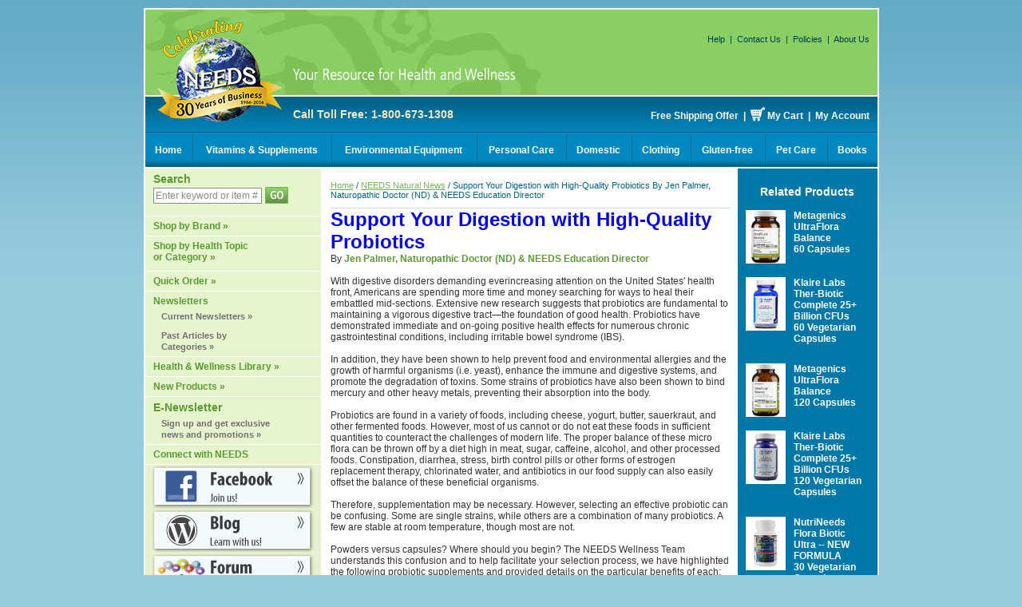

--- FILE ---
content_type: text/html; charset=UTF-8
request_url: https://www.needs.com/product/NDNL-0606-01/NEEDS_Natural_News
body_size: 6807
content:

  
     
 
<!DOCTYPE html>
<html lang="en">
<html>
                             
     
   
   
                          
<head>
 <title>NEEDS Natural News - Support Your Digestion with High-Quality Probiotics By Jen Palmer, Naturopathic Doctor (ND) & NEEDS Education Director</title>


  <link rel="stylesheet" type="text/css" href="/styles_sec.css">
    <meta name="ROBOTS" content="ALL">
  <meta name="ROBOTS" content="INDEX,FOLLOW">
  <meta http-equiv="Content-Type" content="text/html; charset=utf-8">
  <meta name="keywords" content="NEEDS Natural News,,">
  <meta name="description" content="Support Your
Digestion with
High-Quality
ProbioticsBy Jen Palmer, Naturopathic Doctor
(ND) & NEEDS Education Director

With digestive disorders demanding everincreasing attention on the United States' health front, Americans are spending more time and money searching for ways to heal their embattled mid-sections. Extensive new research suggests that probiotics are fundamental to maintaining a vigorous digestive tract&mdash;the foundation of good health. Probiotics have demonstrated immediate and on-going positive health effects for numerous chronic gastrointestinal conditions, including irritable bowel syndrome (IBS).



In addition, they have been shown to help prevent food and environmental allergies and the growth of harmful organisms (i.e. yeast), enhance the immune and digestive systems, and promote the degradation of toxins. Some strains of probiotics have also been shown to bind mercury and other heavy metals, preventing their absorption into the body.



Probiotics are found in a variety of foods, including cheese, yogurt, butter, sauerkraut, and other fermented foods. However, most of us cannot or do not eat these foods in sufficient quantities to counteract the challenges of modern life. The proper balance of these micro flora can be thrown off by a diet high in meat, sugar, caffeine, alcohol, and other processed foods. Constipation, diarrhea, stress, birth control pills or other forms of estrogen replacement therapy, chlorinated water, and antibiotics in our food supply can also easily offset the balance of these beneficial organisms.



Therefore, supplementation may be necessary. However, selecting an effective probiotic can be confusing. Some are single strains, while others are a combination of many probiotics. A few are stable at room temperature, though most are not.



Powders versus capsules? Where should you begin? The NEEDS Wellness Team understands this confusion and to help facilitate your selection process, we have highlighted the following probiotic supplements and provided details on the particular benefits of each:



Probiotic Acidophilus BioBeads, from Natrol, is one of the most convenient products. Unlike most probiotics, they don't require refrigeration and the blister-pack container makes them suitable for travel. In addition, as tiny spheres (or beads), they are really great for kids and those who have difficulty swallowing. Plus, they are guaranteed to provide over 2.5 billion live cultures. Natrol Probiotic Acidophilus BioBeads are uniquely protected by an advanced triple shell that ensures viability through all three biophases: 1) Biophase 1 is targeted-release technology to help guarantee BioBeads potency on the shelf and protects viable microflora all the way to ingestion; 2) Biophase 2 happens when the bead passes safely through the acidic stomach environment unharmed; 3) Biophase 3 is when the inner layer gently breaks down, releasing a proprietary blend of probiotics that helps support digestive health and immunity.



UltraFlora Balance is a unique blend of friendly bacteria that have been shown to support a healthy intestinal environment and immune health. This probiotic is ideal for traveling and backed by the Metagenics ID Guarantee for purity, clinical reliability, and predicted safety via scientific identification of strains with established health benefits. The Bifidobacterium is also of human origin. It produces strong acids that positively affect the good bacteria of the intestines, contributing to healthy intestinal flora. This formula's combination provides 15 billion CFUs of probiotics to populate the digestive tract.



Ther-Biotic Complete, from Klaire Labs, is 100% dairy-free, therefore, an excellent choice for those extremely sensitive to dairy. Klaire Labs grows its probiotics on a chicory-derived inulin base that promotes growth of friendly bacteria in the intestines.



In addition, they use InTactic delivery technology. This is a hypoallergenic, highly purified polysaccharide complex derived from a marine origin and blended directly with the probiotic strains. The vegetarian capsule shell dissolves when it reaches the stomach. Gastric acid then binds to the outermost layer of the InTactic polysaccharide complex. This binding forms an insoluble matrix or weave that acts like a second shell to protect the remaining probiotics from the acidic pH. When the pill enters the more alkaline intestinal tract, the insoluble polysaccharide InTactic matrix begins to dissolve, releasing probiotics.



Thus, the InTactic complex protects the probiotic microorganisms as they pass through the acidic environment of the stomach and affords a higher survival rate for the remainder of their journey in and through the intestinal tract. There are 25 billion CFUs and 12 strains, including Lactobacillus rhamnosis, L. acidophilus, L. cassei and bifidobacterium bifidum, B. longum, and B. breve, in this broad-spectrum probiotic. This formula supports healthy bacteria balance throughout the entire intestinal tract. It uses l-leucine as filler and is completely hypoallergenic and free of maltodextrin, gluten, and dairy proteins.

Flora Biotic Ultra, from NutriNeeds, is an excellent, well-balanced, potent probiotic. It contains 14 different strains, including Lactobacillus rhamnosus, Bifidobacterium bifidum, Lactobacillus acidophilus, Streptococcus thermophilus, Lactobacillus casei, Lactobacillus bulgaricus, Bifidobacterium breve, Lactobacillus paracasei, and Bifidobacterium longum. It is guaranteed to have at least 35 billion viable cells at the time of manufacture.



In short, probiotics are very beneficial in humans. They inhibit the growth of harmful bacteria that cause digestive stress and improve digestion and absorption of food and vitamins, stimulate the body's natural defense mechanism&mdash;the immune system&mdash;and help make vitamins the body requires. The health benefits of these organisms are so profound; a probiotic is one of the few supplements that nearly all people can benefit from and everyone should consider making it a part of their daily regimen.



These statements have not been evaluated by the FDA. These products are not intended to diagnose, treat, cure, or prevent any disease.">
  <meta name="classification" content="Support Your Digestion with High-Quality Probiotics By Jen Palmer, Naturopathic Doctor (ND) & NEEDS Education Director">
  <meta name="verify-v1" content="ljCR7VOCuUJiDvA3WjocIyTpKzf4Tvhc8qA914qnyxg=" />
  <meta name="msvalidate.01" content="A913D84ADF654C3A530D53D9CC1730B3" />  
  <meta name="google-site-verification" content="Pb0Vr0bkQdyXxmWmDLggpE5pVUE3B35rGP6axHA0FkA" />
  <meta name="google-site-verification" content="W2Yvrm-QHNgnu6uqJKV5f54PjtkPIfJqvGhk6-7WO5Q" />
<script src="https://cdn.commercev3.net/cdn.needs.com/all.min.js" type="text/javascript" language="javascript"></script>
<script src="https://cdn.commercev3.net/cdn.needs.com/aj.min.js" type="text/javascript" language="javascript"></script>
  <link rel="shortcut icon" href="/images/favicon.ico">
<meta name="wot-verification" content="b19ecf81e0df9baebc7f"/>
<meta name="googlebot" content="index,follow">
<meta name="msvalidate.01" content="3B3E32B9ACB73907AEE8AA6D3DD2FB71" />
</head>

<!--N.E.E.D.S. (Nutritional Ecological Environmental Delivery System) is an international mail-order resource that specializes in providing products, information, and education in areas including Chemical Sensitivity, Environmental Illness, Fibromyalgia, and Candida. Our selection of products, designed to promote optimal health, include vitamins/supplements, personal care, domestics, pet care, and environmental equipment (air & water purification, seasonal affective disorder (SAD), and electromagnetic field (EMF). For every $25 spent on gift certificates, you get $5 credited to your NEEDS account.--><body>
<div id="pre_body"></div>

<div class="outer">
<table border="0" cellpadding="0" cellspacing="0" class="outer-table">
 <tr>
  <td id="area_top" colspan="3" valign="top">
   <table width="100%" border="0" cellpadding="0" cellspacing="0" height="153">
 <tr valign="top">
  <td rowspan="2" width="185">
   <a href="/"><img src="https://cdn.commercev3.net/cdn.needs.com/images/logo30.jpg" alt="Needs - Your Resource for Health and Wellness"></a></h1>
  </td>   

  <td colspan="2">

  <table width="100%" border="0" cellpadding="0" cellspacing="0" id="header">
  <tr><td align="right" id="top_nav">

   <a href="/help" class="top_links" alt="Help">Help</a>
   &nbsp;|&nbsp;
   <a href="/contact" class="top_links" alt="Contact Us">Contact Us</a>
   &nbsp;|&nbsp;
   <a href="/policies" class="top_links" alt="Policies">Policies</a>
   &nbsp;|&nbsp;
   <a href="/aboutus" class="top_links" alt="About Us">About Us</a>
   <!--&nbsp;|&nbsp;-->
 

  </td></tr>
  <tr><td class="header_vitamins" align="right">







 


 

  </td></tr>
  </table>

  </td>
 </tr>
 <tr id="header_gradient"> 
  <td height="44"  nowrap class="phone">Call Toll Free:  1-800-673-1308</td>
  <td class="header_right" align="right">
<div class="white_links">
<a href="javascript:void(0);" onclick="javascript:window.open('/free_shipping','','width=500,height=500,toolbars=yes,scrollbars=yes,status=no,menubar=yes,resizeable=yes'); return false;">Free Shipping Offer</a>
   &nbsp;|&nbsp;
   <a href="/viewcart"><img src="https://cdn.commercev3.net/cdn.needs.com/images/Cart_Icon2.png" class="inline2"></a> <a href="/viewcart">My Cart</a>
   &nbsp;|&nbsp;
   <a href="/member">My Account</a>



   </div>
  </td>
 </tr>
</table>

<table width="100%" border="0" cellpadding="0" cellspacing="0" height="44" class="nav_menu">
 <tr>
  <td class="nav_menu_links">
   <a href="/">Home</a>
  </td>
  <td width="2"><img src="https://cdn.commercev3.net/cdn.needs.com/images/top_nav_divider.jpg"></td>
  <td class="nav_menu_links">
   <a href="/prod_detail_list/Vitamins_Supplements">Vitamins & Supplements</a>
  </td>
  <td width="2"><img src="https://cdn.commercev3.net/cdn.needs.com/images/top_nav_divider.jpg"></td>
  <td class="nav_menu_links">
   <a href="/prod_detail_list/Environmental_Equipment">Environmental Equipment</a>
  </td>
  <td width="2"><img src="https://cdn.commercev3.net/cdn.needs.com/images/top_nav_divider.jpg"></td>
  <td class="nav_menu_links">
   <a href="/prod_detail_list/Personal_Care">Personal Care</a>
  </td>
  <td width="2"><img src="https://cdn.commercev3.net/cdn.needs.com/images/top_nav_divider.jpg"></td>
  <td class="nav_menu_links">
   <a href="/prod_detail_list/Domestic">Domestic</a>
  </td>
  <td width="2"><img src="https://cdn.commercev3.net/cdn.needs.com/images/top_nav_divider.jpg"></td>
  <td class="nav_menu_links">
   <a href="/prod_detail_list/pc_Clothing">Clothing</a>
  </td>
  <td width="2"><img src="https://cdn.commercev3.net/cdn.needs.com/images/top_nav_divider.jpg"></td>
  <td class="nav_menu_links">
   <a href="/prod_detail_list/Gluten_free">Gluten-free</a>
  </td>
  <td width="2"><img src="https://cdn.commercev3.net/cdn.needs.com/images/top_nav_divider.jpg"></td>
  <td class="nav_menu_links">
   <a href="/prod_detail_list/Pet_Care">Pet Care</a>
  </td>
  <td width="2"><img src="https://cdn.commercev3.net/cdn.needs.com/images/top_nav_divider.jpg"></td>
  <td class="nav_menu_links">
   <a href="/prod_detail_list/Books">Books</a>
  </td>
 </tr>
</table>  </td>
 </tr>
 <tr>
  <td id="area_middle_left" valign="top">
   <table width="100%" cellspacing="0" cellpadding="0" class="left">
 <tr>

  <td class="left_links"><div class="green14">Search</div>
<form method="post" action="index.php" style="margin:0px;padding:2px 0px 10px 0px;" name="searchform" onSubmit="if (searchform.keyword.value=='Enter keyword or item #') searchform.keyword.value='';">
<table width="100%" border="0" cellpadding="0" cellspacing="0">
 <tr>
  <td>
   <input type="hidden" name="action" value="Search">
   <input type="hidden" name="page" value="prod_detail_list">
   <input type="text" name="keyword" size="20" maxlength="50" class="formtext2" value="Enter keyword or item #" onFocus="if (this.value=='Enter keyword or item #') this.value='';" onblur="if (this.value=='') this.value='Enter keyword or item #';" style="width: 130px;">
   <input type="image" src="https://cdn.commercev3.net/cdn.needs.com/images/go_btn.jpg" name="submit" value="GO">
   <input type="hidden" name="fields" value="keywords,prod_name,sku,desc_header,prod_description,ext_id,cust_1,cust_2,cust_3,cust_4,cust_5,cust_6,attribute1,attribute2,attribute3,attribute4">
   <input type="hidden" name="search_type" value="prodcat">
   <!-- <input type="hidden" name="category" value="4">
   <input type="hidden" name="category_andor" value="and"> -->
   <input type="hidden" name="andor" value="and">
  </td>
 </tr>
</table>
</form></td>
 </tr>
 <tr>
  <td class="left_links"><a href="/prod_detail_list/Shop_by_Brand" alt="Shop by Brand">Shop by Brand &raquo;</a></td>
 </tr>
 <tr>
  <td class="left_links"><a href="/prod_detail_list/Shop_by_Health_Topic_or_Category">Shop by Health Topic <br>or Category &raquo;</a>
<img src="https://cdn.commercev3.net/cdn.needs.com/images/spacer.gif" height="5" width="100%">
</td>
 </tr>
 <tr>
  <td class="left_links"><a href="/express_order" alt="Quick Order">Quick Order &raquo;</a></td>
 </tr>
 

<td class="left_links">
   Newsletters
   <img src="https://cdn.commercev3.net/cdn.needs.com/images/spacer.gif" height="5" width="100%">
   <div class="left_sub_links">
   <a href="/email_archive" alt="Current Newsletters">Current Newsletters &raquo;</a><br>
   <img src="https://cdn.commercev3.net/cdn.needs.com/images/spacer.gif" height="10" width="100%">
   <a href="/prod_detail_list/Articles" alt"Past Articles by Categories">Past Articles by<br>
   Categories &raquo;</a><br>
   </div>
  </td>



 <tr>
  <td class="left_links">
  <a href="/prod_detail_list/Library" alt="Health & Wellness Library"> Health & Wellness Library &raquo;</a>
    </td>
 </tr>
 <tr>
   <tr>
  <td class="left_links"><a href="/prod_detail_list/New_Products" alt="New Products">New Products &raquo;</a></td>
 </tr>
  <tr>
  <td class="left_links"><div class="green14">E-Newsletter</div>
  <img src="https://cdn.commercev3.net/cdn.needs.com/images/spacer.gif" height="5" width="100%">
  <div class="left_sub_links"><a href="/customer_email">Sign up and get exclusive <br />news and promotions &raquo;</a></div></td>
 </tr>
 
 


<!--Remove Old NL sign-up code-->



  <tr>
    <td class="left_links">Connect with NEEDS</a></td>
  </tr>
  <tr>
    <td><a href="https://www.facebook.com/NEEDS.Health.Advice/" target="_blank" onmouseover="MM_swapImage('Image12','','/images/leftnav/NEEDS_SocialMediaButtons_Facebook1.jpg',1)" onmouseout="MM_swapImgRestore()"><img src="https://cdn.commercev3.net/cdn.needs.com/images/leftnav/NEEDS_SocialMediaButtons_Facebook1-Off.jpg" alt="Facebook" name="Image12" width="220" height="55" border="0" id="Image12" /></a></td>
  </tr>
  <tr>
    <td><a href="https://needswellness.wordpress.com//" target="_blank" onmouseover="MM_swapImage('Image5','','/images/leftnav/NEEDS_SocialMediaButtons_Blog2.jpg',1)" onmouseout="MM_swapImgRestore()"><img src="https://cdn.commercev3.net/cdn.needs.com/images/leftnav/NEEDS_SocialMediaButtons_Blog2-Off.jpg" alt="Blog" name="Image5" width="220" height="55" border="0" id="Image5" /></a></td>
  </tr>
  <tr>
    <td><a href="http://needs.forumchitchat.com/" target="_blank" onmouseover="MM_swapImage('Image4','','/images/leftnav/NEEDS_SocialMediaButtons_Forum.jpg',1)" onmouseout="MM_swapImgRestore()"><img src="https://cdn.commercev3.net/cdn.needs.com/images/leftnav/NEEDS_SocialMediaButtons_Forum-Off.jpg" alt="Twitter" name="Image4" width="220" height="55" border="0" id="Image4" /></a></td>
  </tr>
  <tr>
    <td><a href="https://www.youtube.com/user/NeedsTube/" target="_blank" onmouseover="MM_swapImage('Image11','','/images/leftnav/NEEDS_SocialMediaButtons_YouTube3.jpg',1)" onmouseout="MM_swapImgRestore()"><img src="https://cdn.commercev3.net/cdn.needs.com/images/leftnav/NEEDS_SocialMediaButtons_YouTube3-Off.jpg" alt="Twitter" name="Image11" width="220" height="55" border="0" id="Image11" /></a></td>
  </tr>
  <tr>
    <td><a href="/customer_testimonial" target="_self" onmouseover="MM_swapImage('Image14','','/images/leftnav/NEEDS_SocialMediaButtons_Testimonial4.jpg',1)" onmouseout="MM_swapImgRestore()"><img src="https://cdn.commercev3.net/cdn.needs.com/images/leftnav/NEEDS_SocialMediaButtons_Testimonial4-Off.jpg" alt="Twitter" name="Image14" width="220" height="55" border="0" id="Image14" /></a></td>
  </tr>
  <tr>
    <td><img src="https://cdn.commercev3.net/cdn.needs.com/images/space_white_1px.jpg" width="100%" height="1" alt="spacer"></td>
  </tr>



<!--teleseminar audio start-->
<tr>
<td>
<img src="https://cdn.commercev3.net/cdn.needs.com/images/spacer.gif" height="5" width="100%">
<span style="color: #599c32; font-size: 12px; font-weight: bold; padding: 5px 10px 50px 10px;">Listen and Learn</span> 
<img src="https://cdn.commercev3.net/cdn.needs.com/images/spacer.gif" height="5" width="100%">
    
<table width="162" border="0" align="center" cellpadding="0" cellspacing="0" class="white_border">
  <tr>
    <td>
      
      <table width="158" border="0" cellspacing="0" cellpadding="5">
       <tr>
        <td align="left" valign="top"><table width="148" border="0" cellspacing="0" cellpadding="0">
         <tr>
          
                        <td align="left" valign="top"><img src="https://cdn.commercev3.net/cdn.needs.com/images/author_sherry_rogers.jpg"  height="52" alt="Teleseminar Speaker" />
            </td>
            <!--teleseminar speaker image stop-->
            
            <td align="left" valign="top"><div class="left_audio_links"><a href="/wellness_seminars" alt="Teleseminar">Teleseminar Webcast &raquo;</a></div>
            
                       <span style="font-size: 11px; color: #707070; font-style: normal; font-weight: normal; padding: 0px 0px 0px 5px;">"How to Corona-Proof Your Life Follow Up" with Dr. Sherry Rogers. </span>
            </td>
                       
     
        </tr>
      </table>
      
      </td>
     </tr>
       <tr>
         <td align="left"><img src="https://cdn.commercev3.net/cdn.needs.com/images/space_white_1px.jpg" width="100%" height="1" alt="spacer"></td>
       </tr>
      <tr>
        <td align="left" valign="top" class="left_audio_links"><a href="/wellness_seminars" alt="Phone Seminars">Archived Teleseminar Webcasts &raquo;</a><br /></td>
      </tr>
   </table></td>
  </tr>
</table>
    <img src="https://cdn.commercev3.net/cdn.needs.com/images/spacer.gif" height="15" width="100%" alt="spacer">
    <img src="https://cdn.commercev3.net/cdn.needs.com/images/Left_Side_Logos_Footer4.jpg" width="100%" height="14" alt="spacer" />
  </td>
 </tr>
 
</table>




<table border="0" cellpadding="10" cellspacing="0" align="center">
    <td align="center">  
  <img src="https://cdn.commercev3.net/cdn.needs.com/images/PayPal_Logo_0212.jpg" alt="PayPal">
    
  </td></tr>
<tr>
<td align="center"><a href="https://www.tsys.com/about-us/" target="_blank"><img  src="https://cdn.commercev3.net/cdn.needs.com/images/authorize_lock_small.gif" border="0" alt="About TransFirst®"></a></td>
</tr>
<tr>

  <td align="center"><a href="https://www.tsys.com/contact-us.html" target="_blank"><img  src="https://cdn.commercev3.net/cdn.needs.com/images/mc_visa_logos.gif" border="0" alt="Card Acceptance"></a></td>
</tr>
<tr>

  <td align="center"><img  src="https://cdn.commercev3.net/cdn.needs.com/images/usps_logo.jpg" border="0" alt="Shipping"></td>
</tr>
<td align="center"><img src="https://cdn.commercev3.net/cdn.needs.com/images/DBS-Authorized-Online-Retailer.jpg" width="159px" height="159px" border=0 title="Doctor's Best Authorized Online Retailer" alt="Doctor's Best Authorized Online Retailer" /> </td>
</table>

<br><br>
</center>  </td>
  <td id="area_middle" valign="top">
   
<div id="breadcrumb">

<a href="/">Home</a>&nbsp;/&nbsp;<a href="/prod_detail_list/NEEDS_Natural_News">NEEDS Natural News</a>&nbsp;/&nbsp;Support Your Digestion with High-Quality Probiotics By Jen Palmer, Naturopathic Doctor (ND) & NEEDS Education Director
</div>
<div class="content_padding">
<img src="https://cdn.commercev3.net/cdn.needs.com/images/grayline.gif" width="100%" height="1">

 <div class="normaltext">
<span class="blueheader">Support Your
Digestion with
High-Quality
Probiotics</span><br>By <a href="javascript:void(0);" onclick="javascript:window.open('/author_jennifer_morganti','','width=500,height=250,toolbars=no,scrollbars=no,status=no,menubar=no,resizeable=yes'); return false;">Jen Palmer, Naturopathic Doctor
(ND) & NEEDS Education Director</a>
<br><br>
With digestive disorders demanding everincreasing attention on the United States' health front, Americans are spending more time and money searching for ways to heal their embattled mid-sections. Extensive new research suggests that probiotics are fundamental to maintaining a vigorous digestive tract&mdash;the foundation of good health. Probiotics have demonstrated immediate and on-going positive health effects for numerous chronic gastrointestinal conditions, including irritable bowel syndrome (IBS).<br>
<br>


In addition, they have been shown to help prevent food and environmental allergies and the growth of harmful organisms (i.e. yeast), enhance the immune and digestive systems, and promote the degradation of toxins. Some strains of probiotics have also been shown to bind mercury and other heavy metals, preventing their absorption into the body.<br>
<br>


Probiotics are found in a variety of foods, including cheese, yogurt, butter, sauerkraut, and other fermented foods. However, most of us cannot or do not eat these foods in sufficient quantities to counteract the challenges of modern life. The proper balance of these micro flora can be thrown off by a diet high in meat, sugar, caffeine, alcohol, and other processed foods. Constipation, diarrhea, stress, birth control pills or other forms of estrogen replacement therapy, chlorinated water, and antibiotics in our food supply can also easily offset the balance of these beneficial organisms.<br>
<br>


Therefore, supplementation may be necessary. However, selecting an effective probiotic can be confusing. Some are single strains, while others are a combination of many probiotics. A few are stable at room temperature, though most are not.<br>
<br>


Powders versus capsules? Where should you begin? The NEEDS Wellness Team understands this confusion and to help facilitate your selection process, we have highlighted the following probiotic supplements and provided details on the particular benefits of each:<br>
<br>


<a href="/product/Natrol_Probiotic_Acidophilus_BioBeads_30/vsrgb_Natrol">Probiotic Acidophilus BioBeads</a>, from <a href="/prod_detail_list/b_Natrol">Natrol</a>, is one of the most convenient products. Unlike most probiotics, they don't require refrigeration and the blister-pack container makes them suitable for travel. In addition, as tiny spheres (or "beads"), they are really great for kids and those who have difficulty swallowing. Plus, they are guaranteed to provide over 2.5 billion live cultures. Natrol Probiotic Acidophilus BioBeads are uniquely protected by an advanced triple shell that ensures viability through all three biophases: 1) Biophase 1 is targeted-release technology to help guarantee BioBeads potency on the shelf and protects viable microflora all the way to ingestion; 2) Biophase 2 happens when the bead passes safely through the acidic stomach environment unharmed; 3) Biophase 3 is when the inner layer gently breaks down, releasing a proprietary blend of probiotics that helps support digestive health and immunity.<br>
<br>


<a href="/prod_detail_list/s?keyword=UltraFlora+Balance">UltraFlora Balance </a>is a unique blend of "friendly" bacteria that have been shown to support a healthy intestinal environment and immune health. This probiotic is ideal for traveling and backed by the <a href="/prod_detail_list/b_Metagenics">Metagenics</a> ID Guarantee for purity, clinical reliability, and predicted safety via scientific identification of strains with established health benefits. The Bifidobacterium is also of human origin. It produces strong acids that positively affect the good bacteria of the intestines, contributing to healthy intestinal flora. This formula's combination provides 15 billion CFUs of probiotics to populate the digestive tract.<br>
<br>


<a href="/prod_detail_list/s?keyword=Ther-Biotic+Complete,">Ther-Biotic Complete</a>, from <a href="/prod_detail_list/b_Klaire_Labs">Klaire Labs</a>, is 100% dairy-free, therefore, an excellent choice for those extremely sensitive to dairy. <a href="/prod_detail_list/b_Klaire_Labs">Klaire Labs</a> grows its probiotics on a chicory-derived inulin base that promotes growth of friendly bacteria in the intestines.<br>
<br>


In addition, they use "InTactic" delivery technology. This is a hypoallergenic, highly purified polysaccharide complex derived from a marine origin and blended directly with the probiotic strains. The vegetarian capsule shell dissolves when it reaches the stomach. Gastric acid then binds to the outermost layer of the InTactic polysaccharide complex. This binding forms an insoluble matrix or "weave" that acts like a second shell to protect the remaining probiotics from the acidic pH. When the pill enters the more alkaline intestinal tract, the insoluble polysaccharide InTactic matrix begins to dissolve, releasing probiotics.<br>
<br>


Thus, the InTactic complex protects the probiotic microorganisms as they pass through the acidic environment of the stomach and affords a higher survival rate for the remainder of their journey in and through the intestinal tract. There are 25 billion CFUs and 12 strains, including Lactobacillus rhamnosis, L. acidophilus, L. cassei and bifidobacterium bifidum, B. longum, and B. breve, in this broad-spectrum probiotic. This formula supports healthy bacteria balance throughout the entire intestinal tract. It uses l-leucine as filler and is completely hypoallergenic and free of maltodextrin, gluten, and dairy proteins.<br>
<br>
<a href="/product/NutriNeeds_Flora_Biotic_Plus_35_Billion_CFUs_30/vsrgb_NutriNeeds">Flora Biotic Ultra</a>, from <a href="/prod_detail_list/b_NutriNeeds">NutriNeeds</a>, is an excellent, well-balanced, potent probiotic. It contains 14 different strains, including Lactobacillus rhamnosus, Bifidobacterium bifidum, Lactobacillus acidophilus, Streptococcus thermophilus, Lactobacillus casei, Lactobacillus bulgaricus, Bifidobacterium breve, Lactobacillus paracasei, and Bifidobacterium longum. It is guaranteed to have at least 35 billion viable cells at the time of manufacture.<br>
<br>


In short, probiotics are very beneficial in humans. They inhibit the growth of harmful bacteria that cause digestive stress and improve digestion and absorption of food and vitamins, stimulate the body's natural defense mechanism&mdash;the immune system&mdash;and help make vitamins the body requires. The health benefits of these organisms are so profound; a probiotic is one of the few supplements that nearly all people can benefit from and everyone should consider making it a part of their daily regimen.<br>
<br>


These statements have not been evaluated by the FDA. These products are not intended to diagnose, treat, cure, or prevent any disease.
</div>
<br />
</div>

    
  </td>
  <td id="area_middle_right" valign="top">
   
<br>
<div class="right_blue2">
<div class="right_padding">

<span class="white14"><center><b>Related Products</b></center></span>
<img src="https://cdn.commercev3.net/cdn.needs.com/images/spacer.gif" height="15" width="100%">
<table width="100%" cellpadding="0" cellspacing="0" border="0" >




 <tr>
  <td style="padding-bottom:10px;">

  <table width="100%" cellpadding="0" cellspacing="0" style="padding-bottom:7px;">
  <tr valign="top"><td width="60">
   <a href="/product/Metagenics_UltraFlora_Balance_60/vspgb_Metagenics"><img src="https://cdn.commercev3.net/cdn.needs.com/images/uploads/2567_15215_thumb.jpg" alt="UltraFlora Balance" width="50"></a>
  </td>
  <td valign="top" style="padding-bottom:7px;" class="white_links">
   Metagenics<br>   <a href="/product/Metagenics_UltraFlora_Balance_60/vspgb_Metagenics"><b>UltraFlora Balance</b></a><br>
                60 Capsules
       

  </td>
 </tr>
</table>

 </td>
 </tr>



 <tr>
  <td style="padding-bottom:10px;">

  <table width="100%" cellpadding="0" cellspacing="0" style="padding-bottom:7px;">
  <tr valign="top"><td width="60">
   <a href="/product/Klaire_Labs_Ther_Biotic_Complete_25_Billion_CFUs_60/vspgb_Klaire_Labs"><img src="https://cdn.commercev3.net/cdn.needs.com/images/uploads/2354_15958_thumb.jpg" alt="Ther-Biotic Complete 25+ Billion CFUs" width="50"></a>
  </td>
  <td valign="top" style="padding-bottom:7px;" class="white_links">
   Klaire Labs<br>   <a href="/product/Klaire_Labs_Ther_Biotic_Complete_25_Billion_CFUs_60/vspgb_Klaire_Labs"><b>Ther-Biotic Complete 25+ Billion CFUs</b></a><br>
                60 Vegetarian Capsules
       

  </td>
 </tr>
</table>

 </td>
 </tr>



 <tr>
  <td style="padding-bottom:10px;">

  <table width="100%" cellpadding="0" cellspacing="0" style="padding-bottom:7px;">
  <tr valign="top"><td width="60">
   <a href="/product/Metagenics_Ultra_Flora_Plus_DF_15_Billion_Live_Organisms_120/vspgb_Metagenics"><img src="https://cdn.commercev3.net/cdn.needs.com/images/uploads/7221_15216_thumb.jpg" alt="UltraFlora Balance " width="50"></a>
  </td>
  <td valign="top" style="padding-bottom:7px;" class="white_links">
   Metagenics<br>   <a href="/product/Metagenics_Ultra_Flora_Plus_DF_15_Billion_Live_Organisms_120/vspgb_Metagenics"><b>UltraFlora Balance </b></a><br>
                120 Capsules
       

  </td>
 </tr>
</table>

 </td>
 </tr>



 <tr>
  <td style="padding-bottom:10px;">

  <table width="100%" cellpadding="0" cellspacing="0" style="padding-bottom:7px;">
  <tr valign="top"><td width="60">
   <a href="/product/Klaire_Labs_Ther_Biotic_Complete_25_Billion_CFUs_120/vspgb_Klaire_Labs"><img src="https://cdn.commercev3.net/cdn.needs.com/images/uploads/9938_16071_thumb.jpg" alt="Ther-Biotic Complete 25+ Billion CFUs" width="50"></a>
  </td>
  <td valign="top" style="padding-bottom:7px;" class="white_links">
   Klaire Labs<br>   <a href="/product/Klaire_Labs_Ther_Biotic_Complete_25_Billion_CFUs_120/vspgb_Klaire_Labs"><b>Ther-Biotic Complete 25+ Billion CFUs</b></a><br>
                120 Vegetarian Capsules
       

  </td>
 </tr>
</table>

 </td>
 </tr>



 <tr>
  <td style="padding-bottom:10px;">

  <table width="100%" cellpadding="0" cellspacing="0" style="padding-bottom:7px;">
  <tr valign="top"><td width="60">
   <a href="/product/NutriNeeds_Flora_Biotic_Plus_35_Billion_CFUs_30/vsrgb_NutriNeeds"><img src="https://cdn.commercev3.net/cdn.needs.com/images/uploads/166_16740_thumb.jpg" alt="Flora Biotic Ultra -- NEW FORMULA" width="50"></a>
  </td>
  <td valign="top" style="padding-bottom:7px;" class="white_links">
   NutriNeeds<br>   <a href="/product/NutriNeeds_Flora_Biotic_Plus_35_Billion_CFUs_30/vsrgb_NutriNeeds"><b>Flora Biotic Ultra -- NEW FORMULA</b></a><br>
                30 Vegetarian Capsules
       

  </td>
 </tr>
</table>

 </td>
 </tr>



 <tr>
  <td style="padding-bottom:10px;">

  <table width="100%" cellpadding="0" cellspacing="0" style="padding-bottom:7px;">
  <tr valign="top"><td width="60">
   <a href="/product/Jarrow_fem_dophilus_5_Billion_CFU_30/vsrgb_Jarrow"><img src="https://cdn.commercev3.net/cdn.needs.com/images/uploads/2218_16737_thumb.jpg" alt="fem-dophilus " width="50"></a>
  </td>
  <td valign="top" style="padding-bottom:7px;" class="white_links">
   Jarrow<br>   <a href="/product/Jarrow_fem_dophilus_5_Billion_CFU_30/vsrgb_Jarrow"><b>fem-dophilus </b></a><br>
                30 Veggie Capsules
       

  </td>
 </tr>
</table>

 </td>
 </tr>

 </table>
</div>
</div>
  </td>
 </tr>
 <tr>
  <td id="area_bottom" colspan="3">
   <div class="white_links">
<a href="/tracking">Order Status</a>
&nbsp;|&nbsp;
<a href="/help">Help</a>
&nbsp;|&nbsp;
<a href="/contact">Contact Us</a>
&nbsp;|&nbsp;
<a href="/policies">Policies</a>
&nbsp;|&nbsp;
<a href="/aboutus">About Us</a>
&nbsp;|&nbsp;
<a href="/order_tracking">Tracking</a>
&nbsp;|&nbsp;
<a href="/site_map">Site Map</a>

<br />

<script type="text/javascript" src="https://cdn.ywxi.net/js/1.js" async></script>  </td>
 </tr>
</table>
<center><div id="footer_text">
 &copy; 2023 Nutritional Ecological Environmental Delivery System<br><br><div align="justify">The claims made about specific products throughout this website have not been evaluated by the United States Food and Drug Administration and are not intended to diagnose, treat, cure or prevent disease. The information provided on this website is for informational purposes only and is not intended as a substitute for advice from your physician or other health care professional. You should not use the information on this website for diagnosis or treatment of any health problem or other treatment. You should consult with a healthcare professional before starting any diet, exercise, or supplementation program, before taking any medication, or if you have or suspect you might have a health problem. The product ingredients and images displayed on this website may differ from information contained on or in current product labels.<br /><br />N.E.E.D.S. (Nutritional Ecological Environmental Delivery System) is an international mail-order resource that specializes in providing products, information, and education in the areas of Chemical Sensitivity, Environmental Illness, Fibromyalgia, Celiac Disease, and Candida. Our selection of products includes Vitamins and Supplements, Environmental Equipment [air & water purification, portable saunas, oral hygiene, seasonal affective disorder (SAD) and electromagnetic field (EMF) products], Gluten-Free Foods, Personal Care, Domestic, and Pet Care items, and a variety  of books.</div>
</div></center>
<div class="meta_post_body"></div>
</body>
<!--default-->
</html>